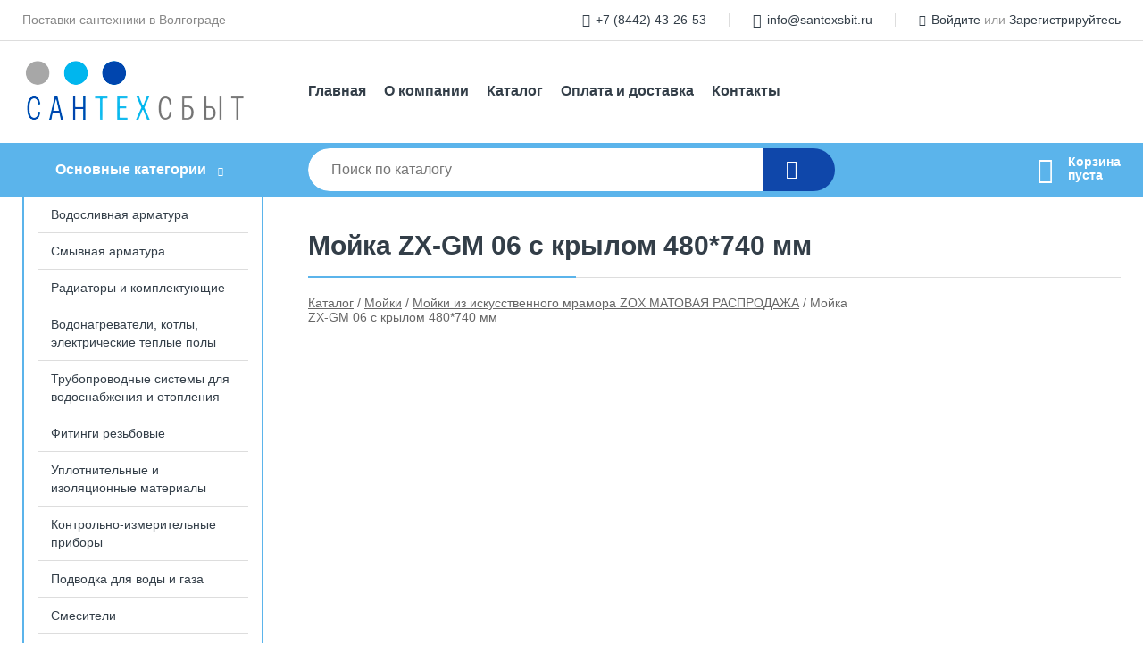

--- FILE ---
content_type: text/html; charset=utf-8
request_url: https://santexsbit.ru/shop/moyka_zx_gm_06_s_kryilom_480_740_mm/
body_size: 5343
content:
<!DOCTYPE html><!-- uniSiter platform | www.unisiter.ru / -->
<html lang="ru">
<head>
    <meta charset="utf-8"/>
<meta name="apple-mobile-web-app-capable" content="yes"/>
<meta name="viewport" content="width=device-width, initial-scale=1.0, maximum-scale=1.0, user-scalable=no"/>
<meta name="apple-mobile-web-app-status-bar-style" content="black"/>
<title>Купить мойка zx-gm 06 с крылом 480*740 мм в городе Волгоград по выгодным ценам &mdash; СанТехСбыт</title>
<meta name="description" content="В нашем интернет-магазине вы можете купить товары категории «Мойка ZX-GM 06 с крылом 480*740 мм» по выгодным ценам. Широкий выбор товаров в наличии и под заказ. Звоните и заказывайте!"/>
<meta name="keywords" content="купить, цена, Мойка, ZX-GM, 06, с, крылом, 480*740, мм, интернет-магазин, Волгоград"/>
<link rel="shortcut icon" href="/favicon.ico" />
<link rel="canonical" href="https://santexsbit.ru/shop/moyka_zx_gm_06_s_kryilom_480_740_mm/" />

<!-- глобальный -->
<link rel="preload" as="style" onload="this.rel='stylesheet'" href="/engine/public/templates/default/skin/style.css?v23" />
<!-- глобальный -->
<link rel="preload" as="style" onload="this.rel='stylesheet'" href="/engine/public/templates/t-electro/skin/style.css?v23" />

<link rel="preload" as="style" onload="this.rel='stylesheet'" href="/kernel/css/style.css?v5" media="all"/>
<link rel="preload" as="style" onload="this.rel='stylesheet'" href="/kernel/css/mobile.css?v5" media="all"/>

<script type="text/javascript" src="/kernel/js/jquery.js" ></script>
<script type="text/javascript" src="/engine/public/templates/default/skin/script.js?v9" ></script>
<script type="text/javascript" src="/engine/public/templates/default/skin/iframe.js?v2" ></script>
<script type="text/javascript" src="/engine/public/templates/default/skin/jquery.maskedinput.js" ></script>
<script async type="text/javascript" src="/engine/public/templates/default/skin/mobile.js?v13"></script>
<link rel="stylesheet" type="text/css" href="/shop_current/style.css?v5" />
	<link rel="stylesheet" type="text/css" href="/kernel/forms.css" />
	<script src="/shop_current/shop.js?v5"></script>
	<meta property="og:type" content="website" />
	<meta property="og:url" content="https://santexsbit.ru/shop/moyka_zx_gm_06_s_kryilom_480_740_mm/" />
	<meta property="og:title" content="Мойка ZX-GM 06 с крылом 480*740 мм" />
	<meta property="og:image" content="https://santexsbit.ru/uploaded/images/shop/category/1580.jpg" />
	<meta name="robots" content="noindex, nofollow" />
	<script type="text/javascript" src="/engine/public/templates/default/panel/oneClickBuy.js"></script>




<script defer src="/engine/public/templates/default/slick/slick.min.js"></script>
<script defer src="/engine/public/templates/default/slick/left_init.js"></script>
<link href="/engine/public/templates/default/slick/slick-theme.css" type="text/css" rel="stylesheet" />
<link href="/engine/public/templates/default/slick/slick.css" type="text/css" rel="stylesheet" />





<script type="text/javascript" src="/shop/filter.js?v4"></script>


</head>
<body>
<div id="wrapper">

    <header itemscope itemtype="https://schema.org/WPHeader">
    <div class="top">
    <div class="container">
        <div class="container">
                        <p>Поставки сантехники в Волгограде</p>
                        <ul class="about">
                                <li class="phone"><a href="tel: +78442432653">+7 (8442) 43-26-53</a></li>
                                                                <li class="mail"><a href="mailto:info@santexsbit.ru">info@santexsbit.ru</a></li>
                            </ul>
            <nav class="user">
                <ul>
    <li class="phone"><a href="tel:+78442432653">+7 (8442) 43-26-53</a></li>
        <li class="mail"><a href="mailto:info@santexsbit.ru">info@santexsbit.ru</a></li>
    <li><a class="login" href="/user/auth/">Войдите</a> или  <a href="/user/register/">Зарегистрируйтесь</a></li>
</ul>
            </nav>
        </div>
    </div>
</div>    <div class="fixed-header">
        <div class="container">
    <div class="container container-header">
        <a class="logo" href="/"></a>
        <!--noindex-->
        





<nav class="main" itemscope="" itemtype="https://schema.org/SiteNavigationElement">
    <ul>
                


<li class=" ">
    
        
    <a href="/"  itemprop="url" >Главная</a>
    
    </li>


                


<li class=" ">
    
        
    <a href="/pages/about/"  itemprop="url" >О компании</a>
    
    </li>


                


<li class=" ">
    
        
    <a href="/shop/category/"  itemprop="url" >Каталог</a>
    
    </li>


                


<li class=" ">
    
        
    <a href="/pages/oplata-dostavka/"  itemprop="url" >Оплата и доставка</a>
    
    </li>


                


<li class=" ">
    
        
    <a href="/pages/contacts/"  itemprop="url" >Контакты</a>
    
    </li>


            </ul>
</nav>


        <!--/noindex-->
    </div>
</div>        <div class="bottom">
    <div class="container">
        <div class="container">
            <div class="catalog_wrapper">
                <a href="/shop/category/">Основные категории</a>
            </div>
            <div class="search">
                <form action="/shop/" method="get">
                    <div class="input">
                        <input type="text" name="search" placeholder="Поиск по каталогу" spellcheck="false"
                               autocomplete="off" value=""
                               id="search_form_input"/>
                    </div>
                    <label><input type="submit" value="" title="Искать"></label>
                </form>
                <div id="search_hints"></div>
            </div>
            
            
                        <div id="cart">
                <div class="cartEmpty_m">Корзина<br/>пуста</div>
            </div>
                    </div>
    </div>
</div>    </div>
</header>
    <div class="header_lines" ></div>

    <section id="content"  class="has_left_col">
        <div class="container">
            <div class="container">
                <div class="left_col"><nav id="main_catalog">
    





<nav class="main" itemscope="" itemtype="https://schema.org/SiteNavigationElement">
    <ul>
            </ul>
</nav>

    
		<ul>
			<li class="">
			<a href="/shop/vodoslivnaya_armatura/">Водосливная арматура</a>
			</li>
			<li class="">
			<a href="/shop/smyivnaya_armatura/">Смывная арматура</a>
			</li>
			<li class="">
			<a href="/shop/radiatoryi_i_komplektuyuschie/">Радиаторы и комплектующие</a>
			</li>
			<li class="">
			<a href="/shop/vodonagrevateli_kotlyi_elektricheskie_teplyie_polyi/">Водонагреватели, котлы, электрические теплые полы</a>
			</li>
			<li class="">
			<a href="/shop/truboprovodnyie_sistemyi_dlya_vodosnabjeniya_i_otopleniya/">Трубопроводные системы для водоснабжения и отопления</a>
			</li>
			<li class="">
			<a href="/shop/fitingi_rezbovyie/">Фитинги резьбовые</a>
			</li>
			<li class="">
			<a href="/shop/uplotnitelnyie_i_izolyatsionnyie_materialyi/">Уплотнительные и изоляционные материалы</a>
			</li>
			<li class="">
			<a href="/shop/kontrolno_izmeritelnyie_priboryi/">Контрольно-измерительные приборы</a>
			</li>
			<li class="">
			<a href="/shop/podvodka_dlya_vodyi_i_gaza/">Подводка для воды и газа</a>
			</li>
			<li class="">
			<a href="/shop/smesiteli/">Смесители</a>
			</li>
			<li class="">
			<a href="/shop/komplektuyuschie_k_smesitelyam/">Комплектующие к смесителям</a>
			</li>
			<li class="">
			<a href="/shop/mebel_dlya_kuhni_i_vannoy_komnatyi/">Мебель для кухни и ванной комнаты, зеркала</a>
			</li>
			<li class="">
			<a href="/shop/dushevyie_kabinyi_poddonyi_vannyi/">Душевые кабины, поддоны, ванны</a>
			</li>
			<li class="">
			<a href="/shop/sanfayans_krepejnyie_elementyi_i_aksessuaryi/">Санфаянс, крепежные элементы и аксессуары</a>
			</li>
			<li class="">
			<a href="/shop/sidenya_dlya_unitaza/">Сиденья для унитаза</a>
			</li>
			<li class="show sub bottom">
			<a href="/shop/moyki/">Мойки</a>
		<ul>
			<li class="">
			<a href="/shop/moyki_iz_nerjaveyuschey_stali_ulgran/">Мойки из нержавеющей стали ULGRAN</a>
			</li>
			<li class="">
			<a href="/shop/moyki_lemark/">Мойки LEMARK</a>
			</li>
			<li class="">
			<a href="/shop/moyki_d_k/">Мойки D&K</a>
			</li>
			<li class="">
			<a href="/shop/moyki_iz_iskusstvennogo_mramora_ulgran/">Мойки из искусственного мрамора Ulgran</a>
			</li>
			<li class="sub top">
			<a href="/shop/moyki_iz_iskusstvennogo_mramora_mixline_standart_matovaya/">Мойки  из искусственного мрамора MIXLINE СТАНДАРТ МАТОВАЯ</a>
		<ul>
			<li class="">
			<a href="/shop/ml_gms101_kruglaya_480_mm/">ML-GMS101 круглая, 480 мм</a>
			</li>
			<li class="">
			<a href="/shop/ml_gms102_kruglaya_500_mm/">ML-GMS102 круглая, 500 мм</a>
			</li>
			<li class="">
			<a href="/shop/ml_gms103_s_kryilom_570_460_190mm/">ML-GMS103 с крылом, 570*460*190мм</a>
			</li>
			<li class="">
			<a href="/shop/ml_gms105_ovalnaya_s_kryilom_740_460_190mm/">ML-GMS105 овальная с крылом, 740*460*190мм</a>
			</li>
			<li class="">
			<a href="/shop/ml_gms107_s_kryilom_770_493_190mm/">ML-GMS107 с крылом, 770*493*190мм</a>
			</li>
			<li class="">
			<a href="/shop/ml_gms110_pryamougolnaya_497_440_175mm/">ML-GMS110 прямоугольная, 497*440*175мм</a>
			</li>
			<li class="">
			<a href="/shop/ml_gms115_s_kryilom_645_505_190mm/">ML-GMS115 с крылом, 645*505*190мм</a>
			</li>
			<li class="">
			<a href="/shop/ml_gms118_pryamougolnaya_492_417_190mm/">ML-GMS118 прямоугольная, 492*417*190мм</a>
			</li>
			<li class="">
			<a href="/shop/ml_gms121_pryamougolnaya_555_495_190mm/">ML-GMS121 прямоугольная, 555*495*190мм</a>
			</li>
		</ul>
			</li>
			<li class="">
			<a href="/shop/moyki1/">Мойки из нержавеющей стали IDDIS</a>
			</li>
			<li class="sub bottom">
			<a href="/shop/aksessuaryi_dlya_moek/">Аксессуары для моек</a>
		<ul>
			<li class="">
			<a href="/shop/aksessuaryi_lemark1/">Аксессуары LEMARK</a>
			</li>
			<li class="">
			<a href="/shop/kuhonnyie_dozatoryi/">Кухонные дозаторы LEMARK</a>
			</li>
			<li class="">
			<a href="/shop/raznoe_krepej_kolander_chistsr_va_uplotnitel_/">Разное (крепеж, коландер, чист.ср-ва., уплотнитель)</a>
			</li>
			<li class="">
			<a href="/shop/dozator_dlya_jidkogo_moyuschego_sredstva_mixline/">Дозатор для жидкого моющего средства MIXLINE</a>
			</li>
		</ul>
			</li>
			<li class="sub bottom">
			<a href="/shop/moyki_iz_iskusstvennogo_kamnya_mixline_ultra/">Мойки  из искусственного камня MIXLINE УЛЬТРА</a>
		<ul>
			<li class="">
			<a href="/shop/ml_gmu01_ultra_kruglaya_475_mm/">ML-GMU01 УЛЬТРА круглая, 475 мм</a>
			</li>
			<li class="">
			<a href="/shop/ml_gmu02_ultra_pryamougolnaya_425_485_mm/">ML-GMU02 УЛЬТРА прямоугольная, 425*485 мм</a>
			</li>
			<li class="">
			<a href="/shop/ml_gmu03_ultra_pryamougolnaya_490_420_mm/">ML-GMU03 УЛЬТРА прямоугольная, 490*420 мм</a>
			</li>
			<li class="">
			<a href="/shop/ml_gmu04_ultra_pryamougolnaya_565_495_mm/">ML-GMU04 УЛЬТРА прямоугольная, 565*495 мм</a>
			</li>
			<li class="">
			<a href="/shop/ml_gmu05_ultra_s_kryilom_575_495_mm/">ML-GMU05 УЛЬТРА с крылом, 575*495 мм</a>
			</li>
			<li class="">
			<a href="/shop/ml_gmu06_ultra_s_kryilom_600_420_mm/">ML-GMU06 УЛЬТРА с крылом, 600*420 мм</a>
			</li>
			<li class="">
			<a href="/shop/ml_gmu07_ultra_s_kryilom_735_475_mm/">ML-GMU07 УЛЬТРА с крылом, 735*475 мм</a>
			</li>
		</ul>
			</li>
		</ul>
			</li>
			<li class="">
			<a href="/shop/polotentsesushiteli_i_komplektuyuschie_k_nim/">Полотенцесушители и комплектующие к ним</a>
			</li>
			<li class="">
			<a href="/shop/aksessuaryi_dlya_vannoy_komnatyi/">Аксессуары для ванной комнаты</a>
			</li>
			<li class="">
			<a href="/shop/hoztovaryi/">Хозтовары</a>
			</li>
			<li class="">
			<a href="/shop/sistemyi_byitovoy_filtratsii/">Системы бытовой фильтрации</a>
			</li>
			<li class="">
			<a href="/shop/spetspredlojeniya/">Спецпредложения</a>
			</li>
			<li class="">
			<a href="/shop/vyivedeno_iz_prodaji/">Выведено из продажи</a>
			</li>
		</ul></nav>


<div class="bnr">
            
    
                
    <div>
        <a href="#" onclick="return false;"><img fetchpriority="high" loading="lazy" src="/uploaded/images/left_banner/2024_02_21_09_56_227.webp" class="lazyload" alt="slider0"/></a>
    </div>
            </div>
<section class="articles">
        <h4>Полезные статьи</h4>
    <ul class="news_list">

                                    
    <li >
                <a href="/news/kak_ustanovit_dushevuyu_kabinu_svoimi_rukami/" class="img" >
            <img class="lazyload" loading="lazy" src="/uploaded/images/news/3.jpg" alt="Как установить душевую кабину своими руками"/>
        </a>
                <a href="/news/kak_ustanovit_dushevuyu_kabinu_svoimi_rukami/" >

            
            <span>Как установить душевую кабину своими руками</span>

        </a>
    </li>
    </ul>    <a href="/news/" class="more">Читать все статьи</a>
    </section></div><main><h1>Мойка ZX-GM 06 с крылом 480*740 мм</h1>
        <div id="shop_goods">
            
            <div class="nav"><p><span itemscope itemtype="http://schema.org/BreadcrumbList"><span itemprop="itemListElement" itemscope itemtype="https://schema.org/ListItem">
                        <a itemprop="item" title="Каталог"
                        href="/shop/category/"><span itemprop="name">Каталог</span></a>
                        <meta itemprop="position" content="1" />
                    </span> / <span itemprop="itemListElement" itemscope itemtype="https://schema.org/ListItem">
                                <a itemprop="item" title="Мойки" href="/shop/moyki/">
                                <span itemprop="name">Мойки</span></a>
                                <meta itemprop="position" content="2" />
                            </span> / <span itemprop="itemListElement" itemscope itemtype="https://schema.org/ListItem">
                                <a itemprop="item" title="Мойки  из искусственного мрамора ZOX  МАТОВАЯ РАСПРОДАЖА" href="/shop/moyki_iz_iskusstvennogo_mramora_zox_matovaya/">
                                <span itemprop="name">Мойки  из искусственного мрамора ZOX  МАТОВАЯ РАСПРОДАЖА</span></a>
                                <meta itemprop="position" content="3" />
                            </span> / <span itemprop="itemListElement" itemscope itemtype="https://schema.org/ListItem">
                                    <span itemprop="name">Мойка ZX-GM 06 с крылом 480*740 мм</span>
                                    <meta itemprop="position" content="4" />
                            </span></span></p></div>
            
            <div class="dots">
                
                
                <div class="goods_wrapper two_columns " itemscope itemtype="https://schema.org/OfferCatalog"><meta itemprop="name" content="Мойка ZX-GM 06 с крылом 480*740 мм" />
                
                </div>
            </div>
            
            
            
            
            
        </div></main>            </div>
        </div>
        <div class="container clear">
            <div class="container">
                
            </div>
        </div>
    </section>
</div>
<footer itemscope itemtype="https://schema.org/WPFooter">
    <div class="container">
        <div class="container">
            <!-- подключаем форму подписки -->
            <div class="subscription">
                <div class="title">
    Подпишитесь на рассылку
    <span>...и будьте в курсе акций и спецпредложений</span>
</div>
<div class="form_wrapper">
    <form class="subscribe" action="" method="post" onsubmit="ProductionSubscribe(this); return false;">
        <input type="hidden" name="type" value="subscribe">
        <div class="input">
            <input type="email" name="mail" placeholder="Укажите E-mail" spellcheck="false"
                   autocomplete="off" value=""/>
        </div>
        <input type="submit" onclick="ym(88157034, 'reachGoal', 'mailing'); return true;" value="Подписаться"/>
            </form>
    <p class="agreement hidden">
        Отправляя форму, вы даете согласие
        на&nbsp;<a target="_blank" href="/pages/agreement/">обработку персональных данных.</a>
    </p>
</div>
            </div>

            <!-- выводим краткое описание -->
            
            <ul class="contacts ">
    <li class="title">Контакты</li>
    <li class="address"><span> г. Волгоград, ул. Бакинская, 8</span></li>
        <li class="phone"><a href="tel:+78442432653">+7 (8442) 43-26-53</a></li>
                <li class="mail"><a href="mailto:info@santexsbit.ru">info@santexsbit.ru</a></li>
    </ul>            





<nav class="main" itemscope="" itemtype="https://schema.org/SiteNavigationElement">
    <ul>
                


<li class="sub ">
        <span 

>Информация </span>
    
        <ul>
                


<li class=" ">
    
        
    <a href="/pages/about/"  itemprop="url" >О компании</a>
    
    </li>


                


<li class=" ">
    
        
    <a href="/pages/oplata-dostavka/"  itemprop="url" >Оплата и доставка</a>
    
    </li>


                


<li class=" ">
    
        
    <a href="/pages/points-of-issue/"  itemprop="url" >Пункты выдачи</a>
    
    </li>


                


<li class=" ">
    
        
    <a href="/pages/guarantees-and-ereturns/"  itemprop="url" >Гарантии и возврат</a>
    
    </li>


                


<li class=" ">
    
        
    <a href="/pages/help/"  itemprop="url" >Как сделать заказ</a>
    
    </li>


                


<li class=" ">
    
        
    <a href="/news/"  itemprop="url" >Статьи</a>
    
    </li>


            </ul>
    </li>


                


<li class="sub ">
        <span 
    class="empty"

>  </span>
    
        <ul>
                


<li class=" ">
    
        
    <a href="/pages/wholesale/"  itemprop="url" >Оптом</a>
    
    </li>


                


<li class=" ">
    
        
    <a href="/pages/suppliers/"  itemprop="url" >Ищем поставщиков</a>
    
    </li>


            </ul>
    </li>


                


<li class="sub ">
        <span 

>Документы </span>
    
        <ul>
                


<li class=" ">
    
        
    <a href="/pages/requisites/"  itemprop="url" >Реквизиты</a>
    
    </li>


                


<li class=" ">
    
        
    <a href="/pages/agreement/"  itemprop="url" >Обработка персональных данных</a>
    
    </li>


                


<li class=" ">
    
        
    <a href="/pages/privacy-policy/"  itemprop="url" >Политика конфиденциальности</a>
    
    </li>


            </ul>
    </li>


            </ul>
</nav>


            <ul class="social">
    </ul>        </div>
    </div>
    <div class="bottom">
    <div class="on_top ontop" title="Наверх"></div>
    <div class="container">
        <div class="container">
            <div class="ways_to_pay" title="Принимаем к оплате карты Visa, Mastercard и МИР">
                Принимаем к&nbsp;оплате
            </div>
            <!---->
            <div class="copyright">
                <meta itemprop="copyrightHolder" content="СанТехСбыт">
                <meta itemprop="copyrightYear" content="2026">
                2021–2026 &copy; «СанТехСбыт» — Все права защищены.
            </div>
                        <div class="unisiter">
                Платформа <a href="https://unisiter.ru/" target="_blank">uniSiter</a>
            </div>
                    </div>
    </div>
</div></footer>
<script type="application/ld+json">
    {
        "@context": "https://schema.org",
        "url": "https://santexsbit.ru/",
            "@type": "SearchAction",
            "target": {
                "@type":"EntryPoint",
                "urlTemplate": "https://santexsbit.ru/shop/?search="
            },
            "query-input": "required name=search"
    }
</script>
<!--noindex-->
<div class="script_time">0.22 с</div>
<!--/noindex-->
</body>
</html>

--- FILE ---
content_type: text/css
request_url: https://santexsbit.ru/engine/public/templates/default/skin/style.css?v23
body_size: 7340
content:
/* spoiler */
div.spoiler {
    padding: 5px;
    line-height: 1.6;
}

div.spoiler div.spoiler-title {
    color: #000000;
    font-size: 12px;
    font-weight: bold;
    padding: 4px 7px;
    border: 1px solid #bbbbbb;
    border-bottom-color: #999999;
    -moz-border-radius: 3px;
    -webkit-border-radius: 3px;
    border-radius: 3px;
    -moz-box-shadow: 0 1px 0 rgba(255, 255, 255, .5), 0 0 2px rgba(255, 255, 255, .15) inset, 0 1px 0 rgba(255, 255, 255, .15) inset;
    -webkit-box-shadow: 0 1px 0 rgba(255, 255, 255, .5), 0 0 2px rgba(255, 255, 255, .15) inset, 0 1px 0 rgba(255, 255, 255, .15) inset;
    box-shadow: 0 1px 0 rgba(255, 255, 255, .5), 0 0 2px rgba(255, 255, 255, .15) inset, 0 1px 0 rgba(255, 255, 255, .15) inset;
    background: #cfd1cf;
    background-image: -webkit-gradient(linear, left top, left bottom, from(#f5f5f5), to(#cfd1cf));
    background-image: -moz-linear-gradient(top, #f5f5f5, #e5e5e5);
    background-image: -webkit-linear-gradient(top, #f5f5f5, #e5e5e5);
    background-image: -o-linear-gradient(top, #f5f5f5, #e5e5e5);
    background-image: -ms-linear-gradient(top, #f5f5f5, #e5e5e5);
    background-image: linear-gradient(top, #f5f5f5, #e5e5e5);
    filter: progid:DXImageTransform.Microsoft.gradient(gradientType=0, startColorstr='#f5f5f5', endColorstr='#cfd1cf');
    cursor: pointer;
    -moz-user-select: none;
    -webkit-user-select: none;
    -ms-user-select: none;
}

div.spoiler div.spoiler-title div.spoiler-toggle {
    display: inline-block;
    width: 11px;
    height: 11px;
    line-height: 14px;
    margin-left: 4px;
    margin-right: 6px;
    cursor: pointer;
    -webkit-user-modify: read-only;
}

div.spoiler div.spoiler-title div.hide-icon {
    background: url('/admin/ckeditor/plugins/spoiler/images/minus.png') no-repeat scroll left center transparent;
}

div.spoiler div.spoiler-title div.show-icon {
    background: url('/admin/ckeditor/plugins/spoiler/images/plus.png') no-repeat scroll left center transparent;
}

div.spoiler div.spoiler-content {
    font-size: 13px;
    border: 1px solid #bbbbbb;
    border-top: 0px;
    -moz-border-radius: 3px;
    -webkit-border-radius: 3px;
    border-radius: 3px;
    background: none repeat scroll 0 0 #F5F5F5;
    padding: 4px 10px;
}

.spoiler-content:after {
    content: '';
    display: block;
    clear: both;
}

/*dropdown menu */

/* main catalog */
#main_catalog.dropdown,
#main_catalog.dropdown ul {
    position: relative;
    width: 266px;
    padding: 0;
    overflow: unset;
}

#main_catalog.dropdown ul ul {
    background-color: #fff;
}

#main_catalog.dropdown ul .show > ul {
    background-color: transparent;
}

#main_catalog.dropdown {
    background-color: #fff;
}

#main_catalog.dropdown li {
    width: 266px;
    padding: 0;
}

#main_catalog.dropdown {
    margin-top: -40px;
    border-top-width: 0;
    -webkit-border-bottom-right-radius: 10px;
    -webkit-border-bottom-left-radius: 10px;
    -moz-border-radius-bottomright: 10px;
    -moz-border-radius-bottomleft: 10px;
    border-bottom-right-radius: 10px;
    border-bottom-left-radius: 10px;
    background-color: #fff;
    z-index: 1100;
}

#main_catalog.dropdown ul,
#main_catalog.dropdown li {
    display: block;
    list-style-type: none;
}

#main_catalog.dropdown a {
    display: block;
    position: relative;
    width: 206px;
    padding: 10px 30px;
    line-height: 20px;
    text-decoration: none;
    margin-bottom: 1px;
}

#main_catalog.dropdown a:after {
    display: block;
    content: " ";
    position: absolute;
    bottom: -1px;
    left: 15px;
    width: 236px;
    height: 1px;
    background-color: #ddd;
}

#main_catalog.dropdown > li:last-child > a:after {
    display: none;
}

#main_catalog.dropdown ul ul:after {
    content: unset;
}

#main_catalog.dropdown li.strong a,
#main_catalog.dropdown nav.main a,
#main_catalog.dropdown li.current > a {
    font-weight: 700;
}

#main_catalog.dropdown > .main > ul:first-child > li:last-child > a:after {
    display: block;
}

#main_catalog.dropdown li.strong a,
#main_catalog.dropdown li.current > a {
    font-weight: 700;
}

#main_catalog.dropdown li:last-child > a {
    margin-bottom: 0;
}

#main_catalog.dropdown li:last-child > a:after {
    display: none;
}

#main_catalog.dropdown ul ul {
    position: absolute;
    left: 270px;
    margin-top: -39px;
    display: none;
    z-index: 999;
    margin-left: -4px;
}

#main_catalog.dropdown ul li:hover > ul {
    display: block;
}

#main_catalog.dropdown li.bottom > ul {
    top: auto;
    bottom: 0;
}

#main_catalog.dropdown li.show > a {
    font-weight: bold;
}

#main_catalog.dropdown:hover + .decorate_block {
    display: block;
    position: fixed;
    top: 0;
    left: 0;
    width: 100%;
    height: 100%;
    background: rgba(0, 0, 0, 0.2);
    z-index: 1000;
}

#main_catalog.dropdown .show > ul {
    display: block;
    position: relative;
    left: 0;
    margin-top: unset;
    margin-left: unset;
}

#main_catalog.dropdown .show ul li a, #main_catalog.show .current ul li a {
    width: 196px;
    padding-left: 40px;
}

/*Begin style for .features */

#shop_goods .position .features {
    padding-top: 20px;
}

.ul, ol {
    margin-left: 20px;
}

/*for images loading*/

body #shop_goods .goods-card .gallery img {
    text-indent: 100vw;
    height: auto;
}

.disabledOption {
    color: #aaaaaa;
}

/*for brands on main*/

.brands_logo_list {
    display: flex;
    flex-wrap: wrap;
    justify-content: start;
    gap: 34px;
    margin-bottom: 40px;
    padding-top: 40px;
    border-top: 1px solid #ddd;
}

.brands_item {
    width: 200px;
    height: 80px;
    border: 1px solid #ddd;
    border-radius: 10px;
    transition: 0.3s;
    cursor: pointer;
    display: flex;
    align-items: center;
    overflow: hidden;
}

.brands_item a img,
.brands_item a span {
    width: 160px;
    padding: 0 20px;
    border-radius: 10px;
    display: block;
}

.brands_item:hover {
    border-color: #333e48;
}

@media all and (max-width: 860px) {
    body .domain {
        font-size: 14px !important;
        width: 100% !important;
        text-align: center !important;
        margin-bottom: 20px !important;
    }

    body .domain a {
        position: unset !important;
        display: unset !important;
        margin: unset !important;
    }

    body .list .favorite {
        top: 5px;
        right: 5px;
    }

    body.main #content h1 {
        padding: 20px 50px 20px 0;
    }

    /*cat number columns*/
    body .two_cat ul, body main ul.two_cat, body .two_cat #shop_cats ul {
        display: flex;
        justify-content: space-between;
        flex-wrap: wrap;
    }

    body .two_cat li, body main ul.two_cat li, body .two_cat #shop_cats ul li {
        width: 46%;
        height: 216px;
    }

    body .two_cat li .name, body ul.two_cat li .name {
        bottom: 5px !important;
    }

    body .reviews {
        border-radius: 4px;
    }

    /*******/
	
    body #wrapper .header_text {
        padding-top: 50px;
    }
}


@media all and (max-width: 480px) {
    body .brands_logo_list {
        gap: 10px;
        flex-wrap: wrap;
        justify-content: center;
        width: 100%;
        overflow-x: auto;
        padding-bottom: 20px;
        padding-top: 20px;
        margin-bottom: 20px;
        overflow-y: hidden
    }

    body .brands_logo_list .brands_item {
        width: 160px;
        height: 80px;
    }

    body .brands_logo_list .brands_item img {
        padding: unset;
    }

    body .reviews .wrapReviews {
        padding: 0 20px;
    }

    body .reviews h2 {
        padding: 20px 20px 0 20px;
        width: unset;
    }

    body .reviews .slick-slide {
        padding: unset;
    }

    body .reviews .slick-track {
        margin: unset;
    }

    body .reviews .slick-prev, body .reviews .slick-next {
        display: none !important;
    }

    body .reviews .slick-dots {
        position: relative;
    }
}

/**/
#map {
    width: 600px;
    height: 600px;
    display: none;
}

#shop_goods .goods-card .goods-gallery {
    display: none;
}

.subscription .subscription_captcha .title:before {
    display: none;
}

.subscription .subscription_captcha {
    display: none;
}

#shop_goods .filters input[type=button_lite] {
    color: #fff;
    font-size: 14px;
    padding: 6px 10px 6px 10px;
    border-width: 0;
    border-radius: 4px;
    -webkit-border-radius: 4px;
    -moz-border-radius: 4px;
    -khtml-border-radius: 4px;
    cursor: pointer;
    background-color: #333e48;
    outline: none;
    text-decoration: none;
    border-width: 0;
    opacity: 0.8;
    width: 68px;
}

.favorite, .favorite_as {
    position: absolute;
    left: 160px;
    top: -2px;
    height: 25px;
    padding: 3px;
    display: flex;
    align-items: center;
    justify-content: center;
    z-index: 1;
}

.goods_wrapper .favorite, .goods_wrapper .favorite_as {
    left: unset;
    top: -5px;
    right: 10px;
}

.compare, .compare_as {
    display: block;
    position: absolute;
    right: 44px;
    top: -5px;
    padding: 5px;
    z-index: 1;
}

.compare:after, .compare_as:after {
    content: '\e918';
    font-family: 'Unisiter-Icons';
    font-size: 21px;
    font-weight: 500;
    cursor: pointer;
    transition: 0.3s;
    position: relative;
}

.compare_as:after {
    content: '\e919';
}

.compare:before, .compare_as:before {
    content: '';
    width: 22px;
    height: 22px;
    position: absolute;
    top: 4px;
    border-radius: 50%;
    background: #fff;
    filter: blur(4px);
}

.compare_as {
    color: #df1d32;
}

#shop_goods .list .compare, #shop_goods .list .compare_as {
    right: 200px;
    top: 10px;
}


#shop_goods .list .favorite, #shop_goods .list .favorite_as {
    right: 160px;
    top: 10px;
    position: absolute;
}

header a.toFavorite, header a.toCompare {
    position: absolute;
    right: 252px;
    top: 17px;
    display: flex;
    flex-direction: column;
    align-items: center;
    text-decoration: none;
    color: #333e48;
}

header a.toCompare {
    right: 188px;
}

header a.toCompare:before {
    content: '\e918';
    font-family: 'Unisiter-Icons';
    font-size: 30px;
    cursor: pointer;
    transition: 0.3s;
    font-weight: 500;
    position: relative;
    bottom: 1px;
    color: inherit;
}

header a.toFavorite:before {
    content: '\e916';
    font-family: 'Unisiter-Icons';
    font-size: 30px;
    cursor: pointer;
    transition: 0.3s;
    font-weight: 500;
    position: relative;
    bottom: 1px;
    color: inherit;
}

.three_columns .favorite, .three_columns .favorite_as, .four_columns .favorite,
.four_columns .favorite_as, .five_columns .favorite, .five_columns .favorite_as {
    position: absolute;
    left: unset;
    top: 0;
    right: 0;
}

.goods-card .favorite, .goods-card .favorite_as {
    left: 280px;
    top: 20px;
}

.goods-card .compare, .goods-card .compare_as {
    left: 246px;
    top: 20px;
    right: unset;
}

.goods-card .compare:after, .goods-card .compare_as:after {
    font-size: 23px;
}

.goods-card .favorite:after, .goods-card .favorite_as:after {
    font-size: 30px;
}

.favorite:after, .favorite_as:after {
    content: '\e916';
    display: inline-block;
    font-family: 'Unisiter-Icons';
    font-size: 24px;
    font-weight: 500;
    cursor: pointer;
    transition: 0.3s;
    position: relative;
}

/**/
.favorite:before, .favorite_as:before {
    content: '';
    width: 22px;
    height: 22px;
    position: absolute;
    top: 4px;
    border-radius: 50%;
    background: #fff;
    filter: blur(4px);
}

.favorite_as:after {
    content: '\e917';
    color: #cf0120;
}

.favorite:hover:after, .favorite_as:hover:after, .compare:hover {
    color: #cf0120;
}

.favorite:hover:after, .favorite_as:hover:after {
    color: #cf0120;
}

.favorite_as:hover:after, compare_as:hover:after {
    color: #333e48;
}

/*bnr left*/
.left_col .bnr img[fetchpriority=high] {
    z-index: 1;
}

.left_col .bnr img[fetchpriority=low] {
    z-index: 0;
}

/*score*/

.rate {
    display: flex;
    align-items: center;
    /*display: none;*/
}

.rate p {
    width: 112px;
}

.score {
    background: #f5f5f5;
    padding: 6px 10px;
    width: max-content;
    border-radius: 4px;
    display: flex;
    gap: 3px;
    /*display: none;*/
}

.score input, .score span {
    width: 15px;
    height: 15px;
    background: url("/engine/public/img/score-items.png");
    display: block;
    background-size: cover;
}

.score input.score_10, .score span.score_10 {
    background-position: 0 16px;
}

.score input.score_05, .score span.score_05 {
    background-position: 0 37px;
}

.score input.score_00, .score span.score_00 {
    background-position: 0 0;
}

.score a {
    margin: -2px 5px;
}

.forms .rate .score {
    flex-direction: row-reverse;
    gap: 5px;
}

.forms .rate .score input {
    width: 22px;
    height: 22px;
    cursor: pointer;
}

.forms .rate input[type="radio"] {
    display: none;
}

.forms .rate label {
    display: inline-block;
    width: 25px;
    height: 25px;
}

.forms .rate label:before {
    content: '';
    display: inline-block;
    background: url("/engine/public/img/score-items.png");
    width: 25px;
    height: 25px;
    cursor: pointer;
}


input[type=radio]:checked,
input[type=radio]:checked ~ .labelScore:before {
    background-position: 0 27px;
}

.forms .rate label.labelScore:hover:before,
.labelScore:hover ~ .labelScore:before,
input[type=radio]:checked ~ .labelScore:hover:before {
    background-position: 0 27px;
}

.forms .rate .score span:nth-child(1):hover {
    background-position: 0 23px;
}

.forms .rate .score span:hover,
.forms .rate .score span:hover ~ span {
    background-position: 0 23px;
}

.forms .rate .score span.score_10 {
    background-position: 0 23px;
}

.forms .rate .score span.score_05 {
    background-position: 0 54px;
}

.main h1 {
    padding: 50px 50px 20px 0;
}

body #banner .sl_a img {
    position: unset;
}

.left_col #left_banner .bnr,
.left_col #left_banner .bnr img {
    overflow: unset;
}

.sl_a .slick-dots {
    bottom: 2px;
}

.sl_a .slick-dots li button:before {
    display: inline-block;
    margin: 0 5px;
    width: 16px;
    height: 12px;
    background: transparent url(/engine/public/templates/default/mobilyslider/gfx/dots6.png) no-repeat -40px 0;
    background-size: cover;
    color: transparent;
    font-size: 1px;
    text-decoration: none;
    opacity: 1;
    content: '';
}

/**/

.sl_a .slick-dots li.slick-active button::before {
    background-position: 0 0;
}

.slick-dots li button:hover::before,
.slick-dots li button:focus::before {
    background-position: -19px 0;
}

/*showMoreFeatures*/

#shopping_cart_table .features div {
    overflow: hidden;
}

#shopping_cart_table .features .showMoreFeatures {
    cursor: pointer;
    display: flex;
    align-items: baseline;
    gap: 4px;
    border-bottom: dotted 1px;
    width: max-content;
}

#shopping_cart_table .features .showMoreFeatures:hover {
    border-bottom: solid 1px;
}

#shopping_cart_table .features .showMoreFeatures:after {
    content: '\e90a';
    display: block;
    font-family: 'Unisiter-Icons';
    font-size: 6px;
    font-weight: bold;
    transition: 0.3s;
}

/*reviews*/

.reviews {
    background-color: #f8f8f8;
    border-bottom: 1px solid #ececec;
    border-top: 1px solid #ececec;
    padding-bottom: 40px;
    margin-top: 40px;
}

.reviews h2 {
    width: 100%;
    max-width: 1230px;
    margin: 0 auto;
}

.wrapReviews {
    width: 100%;
    max-width: 1230px;
    margin: 40px auto 0;
    display: flex;
    gap: 40px;
    flex-wrap: wrap;
}

.reviews h2 a:after {
    background-color: #fff;
}

.reviews .item-review {
    display: flex !important;
    flex-direction: column;
    gap: 20px;
    max-width: 50%;
    margin: 0 auto;
}

.reviews .item-review span {
    color: #888;
}

.reviews .item-review h3 {
    font-weight: 500;
    font-size: 22px;
    position: relative;
}

.reviews .item-review p {
    color: #666666;
    font-size: 16px;
    margin: 20px 0;
    -webkit-box-orient: vertical;
    display: -webkit-box;
    overflow: hidden !important;
    text-overflow: ellipsis;
    -webkit-line-clamp: 3;
    line-height: 24px;
}

.reviews .item-review h3:before {
    content: '\201C';
    font-family: none;
    font-size: 50px;
    font-weight: bold;
    color: #d6d6d6;
    position: absolute;
    left: -60px;
    top: 60px;
}

.reviews .item-review a {
    border: 2px solid var(--main-bg-color);
    color: var(--main-bg-color);
    padding: 10px 20px;
    text-decoration: none;
    width: max-content;
    font-size: 18px;
    border-radius: 4px;
    transition: 0.3s;
}

.reviews .item-review a:hover {
    background-color: var(--main-bg-color-hover);
    border: 2px solid var(--main-bg-color-hover);
    color: #fff;
}

.reviews .slick-prev {
    left: 0;
    z-index: 1;
}

.reviews .slick-next {
    right: 7px;
}

.reviews .slick-prev:before, .reviews .slick-next:before {
    font-size: 15px;
    color: #555;
    content: '\e90a';
    display: inline-block;
    font-family: 'Unisiter-Icons';
    background-color: #fff;
    padding: 10px;
    transition: 0.3s;
}

.reviews .slick-prev:hover:before, .reviews .slick-next:hover:before {
    background-color: #eee;

}

.reviews .slick-prev:before {
    transform: rotate(90deg);
}

.reviews .slick-next:before {
    transform: rotate(270deg);
}

.reviews .slick-track {
    margin: 0 -40px;
}

.reviews .slick-slide {
    padding: 0 40px;
}

.reviews .slick-dots {
    bottom: -40px;
}

/*social*/

footer ul.social {
    display: block;
    position: absolute;
    left: 0;
    margin-left: -4px;
    top: 321px;
    width: 200px;
    height: 37px;
    list-style-type: none;
}

footer ul.social li {
    display: inline-block;
    margin: 4px;
}

ul.social li a {
    display: block;
    width: 29px;
    height: 29px;
    background: transparent url(/engine/public/img/services.png) -6px -6px no-repeat;
    border-radius: 14px;
    background-color: #333e48; /*colorButton_demo*/
    overflow: hidden;
    font-size: 1px;
    color: transparent;
}

ul.social li a:hover {
    background-color: #0062bd;
}

footer ul.social li.fb a {
    background-position: 1px 1px;
}

footer ul.social li.ig a {
    background-position: 1px -25px;
}

footer ul.social li.vk a {
    background-position: 1px -50px;
}

footer ul.social li.tw a {
    background-position: 2px -76px;
}

footer ul.social li.ok a {
    background-position: 1.5px -103px;
}

footer ul.social li.dr a {
    background-position: 1.5px -128px;
}

footer ul.social li.yt a {
    background-position: 1.5px -154px;
}

footer ul.social li.yl a {
    background-position: 1.5px -181px;
}

footer ul.social li.tg a {
    background-position: 1.5px -206px;
}

footer ul.social li.fp a {
    background-position: 1.5px -233px;
}

footer ul.social li.ym a {
    background-position: 1.5px -259px;
}

footer ul.social li.oz a {
    background-position: 1.5px -285px;
}

footer ul.social li.wb a {
    background-position: 1.5px -311px;
}

footer ul.social li.sm a {
    background-position: 1.5px -337px;
}

footer ul.social li.av a {
    background-position: 1.5px -363px;
}

footer ul.social li.wa a {
    background-position: 1.5px -389px;
}

footer ul.social li.vi a {
    background-position: 1.5px -414px;
}

footer ul.social li.rt a {
    background-position: 1.5px -439px;
}

footer ul.social li.dz a {
    background-position: 1.5px -466px;
}

footer ul.social li.pt a {
    background-position: 2px -492px;
}

footer ul.social li.mx a {
    background-position: 1.5px -520px;
}

/**/

/*cookie_notes*/

section.cookie_notes {
    position: fixed;
    width: 100%;
    bottom: 40px;
    margin: 0 auto;
    text-align: center;
    z-index: 1111;
}

section.cookie_notes div {
    position: relative;
    overflow: hidden;
    max-width: 1260px;
    margin: 0 auto;
    text-align: left;
    background-color: #ffffff;
    border-radius: 5px;
    box-shadow: 0 5px 23px -3px rgb(0 0 0 / 30%);
    padding: 20px;
}

section.cookie_notes .button {
    float: right;
    display: block;
    color: #ffffff;
    font-size: 14px;
    padding: 7px 14px 8px 14px;
    border-radius: 4px;
    -webkit-border-radius: 4px;
    -moz-border-radius: 4px;
    -khtml-border-radius: 4px;
    cursor: pointer;
    background-color: #333e48; /*colorButton_demo*/
    outline: none;
    text-decoration: none;
    border-width: 0;
    -webkit-appearance: none;
    transition: background-color 0.3s;
}

section.cookie_notes .button:hover {
    background-color: #0062bd;
}

#goods_desc {
    margin-top: 40px;
    text-align: justify;
}

@media (min-width: 860px) {
    body .uw-whatsapp, body .uw-telegram {
        padding: 5px 10px 5px 45px;
        font-size: 12px;
        line-height: 14px;
        border-top-right-radius: 20px;
    }

    body .uw-whatsapp:before, body .uw-telegram:before {
        left: 10px;
        bottom: 5px;
        width: 30px;
        height: 30px;
    }

    body .uw-whatsapp span, body .uw-telegram span {
        font-size: 16px;
        line-height: 16px;
    }

    body .uw-whatsapp div, body .uw-telegram div {
        right: -20px;
        top: -20px;
        width: 20px;
        height: 20px;
    }

    body .uw-whatsapp.tr, body .uw-telegram.tr {
        top: 0 !important;
    }

    body .uw-whatsapp.tr div, body .uw-telegram.tr div {
        bottom: unset !important;
        left: -1vw !important;
    }
}


/*compare list*/

.compare-wrap {
    overflow: auto;
}

.compare-list {
    width: max-content;
}

.listGoods {
    display: flex;
}

.listGoods h3 {
    width: max-content;
}

.listGoods .compare {
    position: unset;
    padding: unset;
    max-width: 245px;
    min-width: unset;
    height: unset;
    width: 100%;
}

.listGoods .compare a {
    display: flex;
    flex-direction: column;
    align-items: center;
    height: unset;
}

.listGoods .compare input {
    display: none;
}

.listGoods .compare .name {
    padding: 20px 10px 0 10px;
}

.listGoods .compare:after {
    content: unset;
    display: none;
}

.compare-list .valueFeatures {
    width: 100%;
    padding: 10px 0;
    display: flex;
}

.valueFeatures:nth-child(1n) {
    background-color: #f5f5f5;
}

.compare-list div.valueFeatures span {
    width: 100%;
    max-width: 245px;
    padding-left: 10px;
}

.compare-list div {
    margin: 10px 0;
    padding-left: 10px;
}

.compare-list h3 {
    margin: 20px 0;
    width: max-content;
    padding-left: 10px;
}

.compare-list .compare_as {
    position: relative;
    right: -175px;
    top: unset;
}

.compare-list .price {
    position: unset;
}

.buttons .recall_form_list {
    display: block;
    position: relative;
    width: 90px;
    height: 18px;
    line-height: 18px;
    padding: 10px;
    background: #ef1c1c;
    border: 1px solid #fff;
    color: #fff;
    -webkit-border-radius: 6px;
    outline: none;
    margin-bottom: 20px
}

.buttons .recall_form_goods {
    display: inline-block;
    position: relative;
    width: 160px;
    height: 18px;
    line-height: 18px;
    padding: 10px;
    background: #ef1c1c;
    border: 1px solid #fff;
    color: #fff;
    -webkit-border-radius: 6px;
    outline: none;
    margin-bottom: 20px
}

#recall_form img {
    display: none;
}

#recall_form input[type=text], #recall_form input[type=email], #recall_form input[type=tel] {
    display: block;
    position: relative;
    width: 218px;
    height: 20px;
    line-height: 30px;
    padding: 10px;
    background: #f3f3f3;
    border: 1px solid #171616;
    -webkit-border-radius: 4px;
    -moz-border-radius: 4px;
    border-radius: 4px;
    outline: none;
    margin-bottom: 20px;
}

#recall_form input[type="file"] {
    margin: 0 0 20px 0;
    width: 100%;
}

#recall_form input::-webkit-input-placeholder {
    color: #4e3920;
}

#recall_form input::-moz-placeholder {
    color: #4e3920;
}

#recall_form input:-moz-placeholder {
    color: #4e3920;
}

#recall_form input:-ms-input-placeholder {
    color: #4e3920;
}

#recall_form input[type=text]:focus, #recall_form input[type=tel]:focus {
    background: #fff;
}

#recall_form .bm-button {
    display: block;
    margin: 0 auto 20px auto;
    text-decoration: none;
    font-weight: normal;
    font-size: 16px;
    padding: 10px 20px 10px 20px;
    -webkit-border-radius: 4px;
    -moz-border-radius: 4px;
    border-radius: 4px;
    border: 1px solid #000;
    cursor: pointer;
    color: #fff;
    background-color: #2c3959;
    box-shadow: 0 1px 1px 0 rgba(0, 0, 0, 0.3);
}

#recall_form input[type=submit] {
    display: block;
    margin: 0 auto 20px auto;
    text-decoration: none;
    font-weight: normal;
    font-size: 16px;
    padding: 10px 20px 10px 20px;
    -webkit-border-radius: 4px;
    -moz-border-radius: 4px;
    border-radius: 4px;
    border: 1px solid #df1d32;
    cursor: pointer;
    color: #fff;
    background-color: #df1d32;
    box-shadow: 0 1px 1px 0 rgba(0, 0, 0, 0.3);
}

#recall_form input[type=submit]:hover {
    background-color: #8a2727;
    border-color: #8a2727;
}

#recall_form h4 {
    display: block;
    margin-bottom: 10px;
    padding: 0;
}

#recall_form .description {
    margin-bottom: 10px;
    display: block;
    font-size: 13px;
}

#recall_form .result {
    color: #000;
}

#recall_form .result span {
    width: 13px;
    height: 19px;
    background: transparent url('/images/icons.png') 0 -216px no-repeat;
}

#recall_form .result img {
    display: block;
    width: 19px;
    height: 19px;
    margin: 0 auto;
}

.recall input.inputerror, #recall_form input.inputerror {
    background: #fff3f3;
    border-color: #f00;
}

body .recall input[type=submit]:disabled {
    color: #eee;
    background: #aaa;
}

#recall_form input:disabled {
    padding-left: 20px;
}

/* === ОБЩИЕ СТИЛИ ДЛЯ ВСЕХ КОНТЕЙНЕРОВ === */
.array-container,
.variables-container,
.postprocessing-container,
.abouts-container {
    border: 1px solid #e0e0e0;
    border-radius: 8px;
    padding: 20px;
    background: #fafafa;
    margin-bottom: 20px;
}

/* === ОБЩИЕ СТИЛИ ДЛЯ ВСЕХ ЭЛЕМЕНТОВ === */
.array-item,
.variable-item,
.postprocessing-item,
.about-item {
    border: 1px solid #d1d1d1;
    border-radius: 6px;
    padding: 15px;
    margin-bottom: 15px;
    background: white;
    box-shadow: 0 2px 4px rgba(0, 0, 0, 0.1);
    animation: slideIn 0.3s ease-out;
}

/* === ОБЩИЕ СТИЛИ ДЛЯ ЗАГОЛОВКОВ ЭЛЕМЕНТОВ === */
.postprocessing-header,
.about-item-header {
    display: flex;
    justify-content: space-between;
    align-items: center;
    margin-bottom: 15px;
    padding-bottom: 10px;
    border-bottom: 2px solid #f0f0f0;
}

.postprocessing-header h6,
.about-item-header h4 {
    margin: 0;
    color: #333;
    font-size: 16px;
    font-weight: 600;
}

/* === ОБЩИЕ СТИЛИ ДЛЯ КНОПОК УДАЛЕНИЯ === */
.remove-array-item,
.remove-variable-item,
.remove-postprocessing-item,
.remove-about-item {
    background: #ff4757;
    color: white;
    border: none;
    border-radius: 4px;
    width: 28px;
    height: 28px;
    cursor: pointer;
    font-size: 16px;
    line-height: 1;
    display: flex;
    align-items: center;
    justify-content: center;
    transition: background-color 0.2s;
}

.remove-array-item:hover,
.remove-variable-item:hover,
.remove-postprocessing-item:hover,
.remove-about-item:hover {
    background: #ff3742;
}

/* === ОБЩИЕ СТИЛИ ДЛЯ КНОПОК ДОБАВЛЕНИЯ === */
.add-array-item,
.add-variable-item,
.add-postprocessing-item,
.add-about-item {
    background: #28a745;
    color: white;
    border: none;
    border-radius: 4px;
    padding: 10px 20px;
    cursor: pointer;
    font-size: 14px;
    font-weight: 500;
    transition: background-color 0.2s;
    display: inline-flex;
    align-items: center;
    gap: 8px;
    margin-top: 10px;
}

.add-array-item:hover,
.add-variable-item:hover,
.add-postprocessing-item:hover,
.add-about-item:hover {
    background: #218838;
}

.add-array-item:before,
.add-variable-item:before,
.add-postprocessing-item:before,
.add-about-item:before {
    content: "+";
    font-weight: bold;
    font-size: 16px;
}

/* === ОБЩИЕ СТИЛИ ДЛЯ ПОЛЕЙ ВВОДА === */
.array-inputs input,
.variable-inputs input,
.variable-inputs select,
.postprocessing-inputs input,
.postprocessing-inputs select,
.postprocessing-inputs textarea,
.about-fields input,
.about-fields select {
    padding: 8px 12px;
    border: 1px solid #ddd;
    border-radius: 4px;
    font-size: 14px;
    transition: border-color 0.2s, box-shadow 0.2s;
}

.array-inputs input:focus,
.variable-inputs input:focus,
.variable-inputs select:focus,
.postprocessing-inputs input:focus,
.postprocessing-inputs select:focus,
.postprocessing-inputs textarea:focus,
.about-fields input:focus,
.about-fields select:focus {
    outline: none;
    border-color: #007cba;
    box-shadow: 0 0 0 2px rgba(0, 124, 186, 0.2);
}

/* === СПЕЦИФИЧЕСКИЕ СТИЛИ ДЛЯ ARRAY CONTAINER === */
.array-inputs {
    display: flex;
    gap: 15px;
    align-items: center;
}

.array-inputs input.array-key {
    flex: 0.4;
}

.array-inputs input.array-value {
    flex: 0.6;
}

/* === СПЕЦИФИЧЕСКИЕ СТИЛИ ДЛЯ VARIABLES CONTAINER === */
.variable-inputs {
    display: flex;
    gap: 15px;
    align-items: center;
    flex-wrap: wrap;
}

.variable-inputs select,
.variable-inputs input {
    min-width: 120px;
}

.variable-inputs .variable-name,
.variable-inputs .variable-value {
    flex: 1;
    min-width: 150px;
}

/* === СПЕЦИФИЧЕСКИЕ СТИЛИ ДЛЯ POSTPROCESSING CONTAINER === */
.postprocessing-inputs {
    display: flex;
    flex-direction: column;
    gap: 15px;
}

.postprocessing-inputs .item.setting-item {
    margin-bottom: 0;
    padding: 15px;
    background: white;
    border-radius: 6px;
    border: 1px solid #eee;
}

.postprocessing-inputs textarea {
    min-height: 80px;
    resize: vertical;
    font-family: monospace;
    width: 100%;
}

/* === СПЕЦИФИЧЕСКИЕ СТИЛИ ДЛЯ ABOUNTS CONTAINER === */
.about-fields {
    display: grid;
    grid-template-columns: 1fr 1fr 1fr;
    gap: 15px;
    align-items: start;
}

.about-fields .form-group {
    display: flex;
    flex-direction: column;
}

.about-fields .form-group label {
    font-weight: 600;
    margin-bottom: 6px;
    color: #555;
    font-size: 13px;
}

/* === ОБЩИЕ СТИЛИ ДЛЯ ГРУПП ПОЛЕЙ === */
.form-group {
    display: flex;
    flex-direction: column;
}

.form-group label {
    font-weight: 600;
    margin-bottom: 6px;
    color: #555;
    font-size: 13px;
}

.input-group {
    display: flex;
    flex-direction: column;
    gap: 5px;
}

.input-group label {
    font-weight: bold;
    color: #555;
}

/* === СКРЫТЫЕ ПОЛЯ === */
.array-data {
    display: none;
}

/* === ПУСТЫЕ СОСТОЯНИЯ === */
.array-fields:empty:before,
.variables-fields:empty:before,
.postprocessing-fields:empty:before,
.abouts-items:empty:before {
    content: "Нет добавленных элементов";
    display: block;
    text-align: center;
    color: #999;
    font-style: italic;
    padding: 30px;
    background: #f8f9fa;
    border: 2px dashed #dee2e6;
    border-radius: 6px;
}

/* === АНИМАЦИИ === */
@keyframes slideIn {
    from {
        opacity: 0;
        transform: translateY(-10px);
    }
    to {
        opacity: 1;
        transform: translateY(0);
    }
}

/* === СОСТОЯНИЯ ВАЛИДАЦИИ === */
input.error,
select.error,
textarea.error {
    border-color: #dc3545;
    box-shadow: 0 0 0 2px rgba(220, 53, 69, 0.2);
}

input.success,
select.success,
textarea.success {
    border-color: #28a745;
    box-shadow: 0 0 0 2px rgba(40, 167, 69, 0.2);
}

/* === ОСОБЫЕ СТИЛИ ДЛЯ ЧИСЛОВЫХ ПОЛЕЙ === */
input[type="number"] {
    -moz-appearance: textfield;
}

input[type="number"]::-webkit-outer-spin-button,
input[type="number"]::-webkit-inner-spin-button {
    -webkit-appearance: none;
    margin: 0;
}

/* === АДАПТИВНОСТЬ ДЛЯ МОБИЛЬНЫХ УСТРОЙСТВ === */
@media (max-width: 768px) {
    .array-container,
    .variables-container,
    .postprocessing-container,
    .abouts-container {
        padding: 15px;
    }

    .array-item,
    .variable-item,
    .postprocessing-item,
    .about-item {
        padding: 12px;
    }

    .array-inputs,
    .variable-inputs {
        flex-direction: column;
        gap: 10px;
    }

    .array-inputs input,
    .variable-inputs select,
    .variable-inputs input {
        width: 100%;
        min-width: auto;
    }

    .about-fields {
        grid-template-columns: 1fr;
        gap: 12px;
    }

    .postprocessing-header,
    .about-item-header {
        flex-direction: column;
        align-items: flex-start;
        gap: 10px;
    }

    .postprocessing-header h6,
    .about-item-header h4 {
        font-size: 15px;
    }
}

/* === СТИЛИ ДЛЯ DRAG & DROP (ЕСЛИ ПОНАДОБИТСЯ) === */
.array-item.dragging,
.variable-item.dragging,
.postprocessing-item.dragging,
.about-item.dragging {
    opacity: 0.5;
    border: 2px dashed #007cba;
}

.array-item.drop-zone,
.variable-item.drop-zone,
.postprocessing-item.drop-zone,
.about-item.drop-zone {
    border: 2px dashed #28a745;
    background: #f8fff9;
}

/* === ДОПОЛНИТЕЛЬНЫЕ СТИЛИ ДЛЯ УЛУЧШЕНИЯ ВИЗУАЛА === */
.array-inputs,
.variable-inputs {
    align-items: stretch;
}

.postprocessing-inputs .item.setting-item .title {
    font-weight: 600;
    margin-bottom: 8px;
}

.postprocessing-inputs .item.setting-item .input {
    width: 100%;
}

.postprocessing-inputs textarea {
    font-family: 'Courier New', monospace;
    line-height: 1.4;
}

/* === СТИЛИ ДЛЯ ATTRBYTAG === */
.attrbytag-container {
    border: 1px solid #e0e0e0;
    border-radius: 8px;
    padding: 20px;
    background: #fafafa;
    margin-bottom: 20px;
}

.attrbytag-items {
    margin-bottom: 15px;
}

.attrbytag-item {
    border: 1px solid #d1d1d1;
    border-radius: 6px;
    padding: 15px;
    margin-bottom: 15px;
    background: white;
    box-shadow: 0 2px 4px rgba(0, 0, 0, 0.1);
    animation: slideIn 0.3s ease-out;
}

.attrbytag-item-header {
    display: flex;
    justify-content: space-between;
    align-items: center;
    margin-bottom: 15px;
    padding-bottom: 10px;
    border-bottom: 2px solid #f0f0f0;
}

.attrbytag-item-header h4 {
    margin: 0;
    color: #333;
    font-size: 16px;
    font-weight: 600;
}

.remove-attrbytag-item {
    background: #ff4757;
    color: white;
    border: none;
    border-radius: 4px;
    width: 28px;
    height: 28px;
    cursor: pointer;
    font-size: 16px;
    line-height: 1;
    display: flex;
    align-items: center;
    justify-content: center;
    transition: background-color 0.2s;
}

.remove-attrbytag-item:hover {
    background: #ff3742;
}

.attrbytag-fields {
    display: grid;
    grid-template-columns: 1fr 1fr 1fr;
    gap: 15px;
    align-items: start;
}

.attrbytag-fields .form-group {
    display: flex;
    flex-direction: column;
}

.attrbytag-fields .form-group label {
    font-weight: 600;
    margin-bottom: 6px;
    color: #555;
    font-size: 13px;
}

.attrbytag-fields .form-group input {
    padding: 8px 12px;
    border: 1px solid #ddd;
    border-radius: 4px;
    font-size: 14px;
    transition: border-color 0.2s, box-shadow 0.2s;
}

.attrbytag-fields .form-group input:focus {
    outline: none;
    border-color: #007cba;
    box-shadow: 0 0 0 2px rgba(0, 124, 186, 0.2);
}

.add-attrbytag-item {
    background: #28a745;
    color: white;
    border: none;
    border-radius: 4px;
    padding: 10px 20px;
    cursor: pointer;
    font-size: 14px;
    font-weight: 500;
    transition: background-color 0.2s;
    display: inline-flex;
    align-items: center;
    gap: 8px;
}

.add-attrbytag-item:hover {
    background: #218838;
}

.add-attrbytag-item:before {
    content: "+";
    font-weight: bold;
    font-size: 16px;
}
.status-uploadyml-1 {
    background-color: #d4edda;
    color: #155724;
    border: 1px solid #c3e6cb;
}

.status-uploadyml-0 {
    background-color: #f8d7da;
    color: #721c24;
    border: 1px solid #f5c6cb;
}

/* Адаптивность */
@media (max-width: 768px) {
    .attrbytag-fields {
        grid-template-columns: 1fr;
        gap: 12px;
    }

    .attrbytag-container {
        padding: 15px;
    }

    .attrbytag-item {
        padding: 12px;
    }

    .attrbytag-item-header {
        flex-direction: column;
        align-items: flex-start;
        gap: 10px;
    }
}

/* Пустое состояние */
.attrbytag-items:empty:before {
    content: "Нет добавленных атрибутов по тегам";
    display: block;
    text-align: center;
    color: #999;
    font-style: italic;
    padding: 20px;
    background: #f8f9fa;
    border: 2px dashed #dee2e6;
    border-radius: 6px;
}

ul.dots li .name.text-truncate-multiline {
    display: -webkit-box;
    -webkit-box-orient: vertical;
    text-overflow: ellipsis;
    -webkit-line-clamp: var(--truncate-lines, 2);
    height: auto;
    line-height: 21px;
    overflow: hidden;
}

.goods span.name.text-truncate-multiline {
    display: -webkit-box;
    -webkit-box-orient: vertical;
    text-overflow: ellipsis;
    -webkit-line-clamp: var(--truncate-lines, 2);
    height: auto;
    line-height: 20px;
    overflow: hidden;
}

/*
.small_banner {
    display: block;
    list-style-type: none;
    padding: 40px 0 0 0;
    overflow: hidden;
}

.small_banner div {
    display: block;
    position: relative;
    width: 270px;
    height: 170px;
    padding: 0 50px 0 0;
}

.small_banner div:last-child {
    padding: 0;
}

.small_banner div a {
    display: block;
    position: relative;
    width: 270px;
    height: 170px;
    -webkit-border-radius: 4px;
    -moz-border-radius: 4px;
    border-radius: 4px;
    overflow: hidden;
}

.small_banner div:after {
    display: block;
    content: " ";
    position: absolute;
    right: 25px;
    top: 20px;
    width: 1px;
    height: 130px;
    background-color: #eee;
}

.small_banner div:last-child:after {
    display: none;
}
*/
